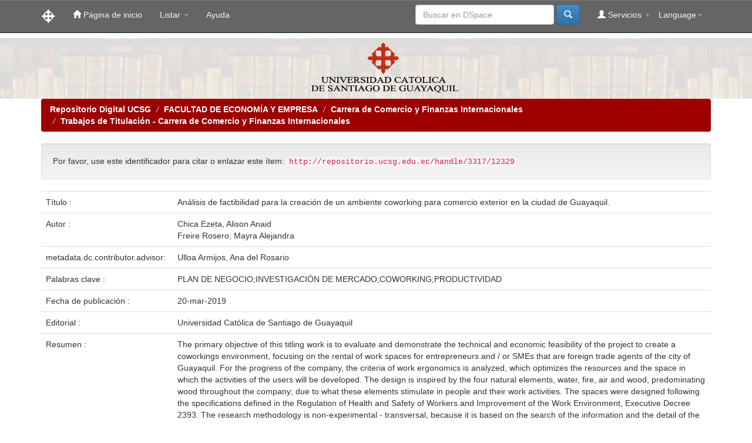

--- FILE ---
content_type: text/html;charset=UTF-8
request_url: http://repositorio.ucsg.edu.ec/handle/3317/12329
body_size: 23959
content:


















<!DOCTYPE html>
<html>
    <head>
        <title>Repositorio Digital UCSG: Análisis de factibilidad para la creación de un ambiente coworking para comercio exterior en la ciudad de Guayaquil.</title>
        <meta http-equiv="Content-Type" content="text/html; charset=UTF-8" />
        <meta name="Generator" content="DSpace 5.9" />
        <meta name="viewport" content="width=device-width, initial-scale=1.0">
        <link rel="shortcut icon" href="/favicon.ico" type="image/x-icon"/>
	    <link rel="stylesheet" href="/static/css/jquery-ui-1.10.3.custom/redmond/jquery-ui-1.10.3.custom.css" type="text/css" />
	    <link rel="stylesheet" href="/static/css/bootstrap/bootstrap.min.css" type="text/css" />
	    <link rel="stylesheet" href="/static/css/bootstrap/bootstrap-theme.min.css" type="text/css" />
	    <link rel="stylesheet" href="/static/css/bootstrap/dspace-theme.css" type="text/css" />

        <link rel="search" type="application/opensearchdescription+xml" href="/open-search/description.xml" title="DSpace"/>


<link rel="schema.DCTERMS" href="http://purl.org/dc/terms/" />
<link rel="schema.DC" href="http://purl.org/dc/elements/1.1/" />
<meta name="DC.contributor" content="Ulloa Armijos, Ana del Rosario" />
<meta name="DC.creator" content="Chica Ezeta, Alison Anaid" />
<meta name="DC.creator" content="Freire Rosero, Mayra Alejandra" />
<meta name="DCTERMS.dateAccepted" content="2019-03-29T22:03:38Z" scheme="DCTERMS.W3CDTF" />
<meta name="DCTERMS.available" content="2019-03-29T22:03:38Z" scheme="DCTERMS.W3CDTF" />
<meta name="DCTERMS.issued" content="2019-03-20" scheme="DCTERMS.W3CDTF" />
<meta name="DC.identifier" content="http://repositorio.ucsg.edu.ec/handle/3317/12329" scheme="DCTERMS.URI" />
<meta name="DC.description" content="El presente trabajo de titulación tiene como objetivo principal evaluar y demostrar la factibilidad técnica económica del proyecto de creación de un ambiente coworking, orientado al alquiler de espacios de trabajo para emprendedores y/ o pymes que sean agentes de comercio exterior de la ciudad de Guayaquil. Para el diseño de la empresa se analiza el criterio de ergonomía laboral, que optimiza los recursos y el espacio en los que se desarrollaran las actividades de los usuarios. El diseño se inspira en los cuatro elementos&#xD;&#xA;naturales, el agua, fuego, aire y madera, predominando la madera en toda la empresa; debido a lo que estos elementos estimulan en las personas y sus actividades laborales. Los espacios fueron diseñados siguiendo las especificaciones definidas en el Reglamento de Seguridad y Salud de los Trabajadores y Mejoramiento del Medio Ambiente de Trabajo, Decreto Ejecutivo 2393. La metodología de investigación es de tipo no experimental - transversal, debido a que se basa en la búsqueda de la información y el detalle de las&#xD;&#xA;situaciones externas e internas que afectan al proyecto. El enfoque es mixto, dadas las encuestas y entrevistas realizadas a distintos agentes de comercio exterior y a usuarios de coworkings. Se determinó si el proyecto es factible o no para su creación. Para ello se elaboró un flujo de caja proyectado a cinco años,&#xD;&#xA;donde se mide la tasa interna de retorno, la liquidez de la empresa y que tan viable es en cifras." xml:lang="en_US" />
<meta name="DCTERMS.abstract" content="The primary objective of this titling work is to evaluate and demonstrate the technical and economic feasibility of the project to create a coworkings environment, focusing on the rental of work spaces for entrepreneurs and / or SMEs that are foreign trade agents of the city of Guayaquil. For the progress of the company, the criteria of work ergonomics is analyzed, which optimizes the resources and the space in which the activities of the users will be developed. The design is inspired by the four natural elements, water, fire, air and wood,&#xD;&#xA;predominating wood throughout the company; due to what these elements  stimulate in people and their work activities. The spaces were designed following the specifications defined in the Regulation of Health and Safety of Workers and Improvement of the Work Environment, Executive Decree 2393. The research methodology is non-experimental - transversal, because it is based on the search of the information and the detail of the external and internal situations that affect the project. The approach is mixed, given the surveys and interviews conducted with different foreign trade agents and users of coworkings. It was determined if&#xD;&#xA;the project is feasible or not for its creation. For this, a cash flow projected to five years was elaborated, which measures the internal rate of return, the liquidity of the company and how viable it is in figures." xml:lang="en_US" />
<meta name="DC.format" content="application/pdf" xml:lang="en_US" />
<meta name="DC.language" content="spa" xml:lang="en_US" scheme="DCTERMS.RFC1766" />
<meta name="DC.publisher" content="Universidad Católica de Santiago de Guayaquil" xml:lang="en_US" />
<meta name="DC.rights" content="info:eu-repo/semantics/openAccess" xml:lang="en_US" />
<meta name="DC.rights" content="http://creativecommons.org/licenses/by-nc-sa/4.0/" xml:lang="en_US" scheme="DCTERMS.URI" />
<meta name="DC.subject" content="PLAN DE NEGOCIO" xml:lang="en_US" />
<meta name="DC.subject" content="INVESTIGACIÓN DE MERCADO" xml:lang="en_US" />
<meta name="DC.subject" content="COWORKING" xml:lang="en_US" />
<meta name="DC.subject" content="PRODUCTIVIDAD" xml:lang="en_US" />
<meta name="DC.title" content="Análisis de factibilidad para la creación de un ambiente coworking para comercio exterior en la ciudad de Guayaquil." xml:lang="en_US" />
<meta name="DC.type" content="info:eu-repo/semantics/bachelorThesis" xml:lang="en_US" />

<meta name="citation_keywords" content="PLAN DE NEGOCIO; INVESTIGACIÓN DE MERCADO; COWORKING; PRODUCTIVIDAD; info:eu-repo/semantics/bachelorThesis" />
<meta name="citation_title" content="Análisis de factibilidad para la creación de un ambiente coworking para comercio exterior en la ciudad de Guayaquil." />
<meta name="citation_publisher" content="Universidad Católica de Santiago de Guayaquil" />
<meta name="citation_language" content="spa" />
<meta name="citation_author" content="Chica Ezeta, Alison Anaid" />
<meta name="citation_author" content="Freire Rosero, Mayra Alejandra" />
<meta name="citation_pdf_url" content="http://repositorio.ucsg.edu.ec/bitstream/3317/12329/1/T-UCSG-PRE-ESP-CFI-516.pdf" />
<meta name="citation_date" content="2019-03-20" />
<meta name="citation_abstract_html_url" content="http://repositorio.ucsg.edu.ec/handle/3317/12329" />


        
	<script type='text/javascript' src="/static/js/jquery/jquery-1.10.2.min.js"></script>
	<script type='text/javascript' src='/static/js/jquery/jquery-ui-1.10.3.custom.min.js'></script>
	<script type='text/javascript' src='/static/js/bootstrap/bootstrap.min.js'></script>
	<script type='text/javascript' src='/static/js/holder.js'></script>
	<script type="text/javascript" src="/utils.js"></script>
    <script type="text/javascript" src="/static/js/choice-support.js"> </script>

    
    
        <script type="text/javascript">
            var _gaq = _gaq || [];
            _gaq.push(['_setAccount', 'UA-34841612-1']);
            _gaq.push(['_trackPageview']);

            (function() {
                var ga = document.createElement('script'); ga.type = 'text/javascript'; ga.async = true;
                ga.src = ('https:' == document.location.protocol ? 'https://ssl' : 'http://www') + '.google-analytics.com/ga.js';
                var s = document.getElementsByTagName('script')[0]; s.parentNode.insertBefore(ga, s);
            })();
        </script>
    
    

<!-- HTML5 shim and Respond.js IE8 support of HTML5 elements and media queries -->
<!--[if lt IE 9]>
  <script src="/static/js/html5shiv.js"></script>
  <script src="/static/js/respond.min.js"></script>
<![endif]-->
<script>
(function(i,s,o,g,r,a,m){i['GoogleAnalyticsObject']=r;i[r]=i[r]||function(){(i[r].q=i[r].q||[]).push(arguments)},i[r].l=1*new Date();a=s.createElement(o),m=s.getElementsByTagName(o)[0];a.async=1;a.src=g;m.parentNode.insertBefore(a,m)})(window,document,'script','//www.google-analytics.com/analytics.js','ga');ga('create', 'UA-34841612-1', 'auto');ga('send', 'pageview');
</script>
    </head>

    
    
    <body class="undernavigation">
<a class="sr-only" href="#content">Skip navigation</a>
<header class="navbar navbar-inverse navbar-fixed-top">    
    
            <div class="container">
                

























       <div class="navbar-header">
         <button type="button" class="navbar-toggle" data-toggle="collapse" data-target=".navbar-collapse">
           <span class="icon-bar"></span>
           <span class="icon-bar"></span>
           <span class="icon-bar"></span>
         </button>
         <a class="navbar-brand" href="/"><img height="25" src="/image/dspace-logo-only.png" alt="DSpace logo" /></a>
       </div>
       <nav class="collapse navbar-collapse bs-navbar-collapse" role="navigation">
         <ul class="nav navbar-nav">
           <li class=""><a href="/"><span class="glyphicon glyphicon-home"></span> Página de inicio </a></li>
                
           <li class="dropdown">
             <a href="#" class="dropdown-toggle" data-toggle="dropdown">Listar  <b class="caret"></b></a>
             <ul class="dropdown-menu">
               <li><a href="/community-list">Comunidades </a></li>
				<li class="divider"></li>
        <li class="dropdown-header">Buscar elementos por:</li>
				
				
				
				      			<li><a href="/browse?type=dateissued">Fecha Publicación</a></li>
					
				      			<li><a href="/browse?type=author">Autor</a></li>
					
				      			<li><a href="/browse?type=title">Título</a></li>
					
				      			<li><a href="/browse?type=subject">Materia</a></li>
					
				    
				

            </ul>
          </li>
          <li class=""><script type="text/javascript">
<!-- Javascript starts here
document.write('<a href="#" onClick="var popupwin = window.open(\'/help/index.html\',\'dspacepopup\',\'height=600,width=550,resizable,scrollbars\');popupwin.focus();return false;">Ayuda <\/a>');
// -->
</script><noscript><a href="/help/index.html" target="dspacepopup">Ayuda </a></noscript></li>
       </ul>

 
    <div class="nav navbar-nav navbar-right">
	 <ul class="nav navbar-nav navbar-right">
      <li class="dropdown">
       <a href="#" class="dropdown-toggle" data-toggle="dropdown">Language<b class="caret"></b></a>
        <ul class="dropdown-menu">
 
      <li>
        <a onclick="javascript:document.repost.locale.value='fr';
                  document.repost.submit();" href="?locale=fr">
         français
       </a>
      </li>
 
      <li>
        <a onclick="javascript:document.repost.locale.value='en';
                  document.repost.submit();" href="?locale=en">
         English
       </a>
      </li>
 
      <li>
        <a onclick="javascript:document.repost.locale.value='es';
                  document.repost.submit();" href="?locale=es">
         español
       </a>
      </li>
 
     </ul>
    </li>
    </ul>
  </div>
 
 
       <div class="nav navbar-nav navbar-right">
		<ul class="nav navbar-nav navbar-right">
         <li class="dropdown">
         
             <a href="#" class="dropdown-toggle" data-toggle="dropdown"><span class="glyphicon glyphicon-user"></span> Servicios  <b class="caret"></b></a>
	             
             <ul class="dropdown-menu">
               <li><a href="/mydspace">Mi DSpace </a></li>
               <li><a href="/subscribe">Alertas </a></li>
               <li><a href="/profile">Editar perfil </a></li>

		
             </ul>
           </li>
          </ul>
          
	
	<form method="get" action="/simple-search" class="navbar-form navbar-right">
	    <div class="form-group">
          <input type="text" class="form-control" placeholder="Buscar en&nbsp;DSpace " name="query" id="tequery" size="25"/>
        </div>
        <button type="submit" class="btn btn-primary"><span class="glyphicon glyphicon-search"></span></button>

	</form></div>
    </nav>

            </div>

</header>

<main id="content" role="main">
<table width="100%" border="0" cellpadding="5" cellspacing="0">
<tr>
  <td align="center" background="/image/marmol.jpg" alt="DSpace logo"><center><div class="col-md-12"><img class="pull-center" src="/image/logo.gif" alt="DSpace logo" /></div></center></td>
</tr>
</table>
<!-- <div class="container banner">
	<div class="row">
		<div class="col-md-9 brand">
		<h1>DSpace <small>JSPUI</small></h1>
        <h4>DSpace almacena y facilita el acceso abierto a todo tipo de contenido digital incluyendo texto, imágenes, vídeos y colecciones de datos.</h4> <a href="http://www.dspace.org" class="btn btn-primary">Leer más</a> 
        </div>
        <div class="col-md-3"><img class="pull-right" src="/image/logo.gif" alt="DSpace logo" />
        </div>
	</div>
</div>	
<br/> -->
                

<div class="container">
                



  

<ol class="breadcrumb btn-success">

  <li><a href="/">Repositorio Digital UCSG</a></li>

  <li><a href="/handle/3317/24">FACULTAD DE ECONOMÍA Y EMPRESA</a></li>

  <li><a href="/handle/3317/25">Carrera de Comercio y Finanzas Internacionales</a></li>

  <li><a href="/handle/3317/473">Trabajos de Titulación - Carrera de Comercio y Finanzas Internacionales</a></li>

</ol>

</div>                



        
<div class="container">
		






























		
		
		
		

                
                <div class="well">Por favor, use este identificador para citar o enlazar este ítem: 
                <code>http://repositorio.ucsg.edu.ec/handle/3317/12329</code></div>



    
    <table class="table itemDisplayTable">
<tr><td class="metadataFieldLabel">Título :&nbsp;</td><td class="metadataFieldValue">Análisis&#x20;de&#x20;factibilidad&#x20;para&#x20;la&#x20;creación&#x20;de&#x20;un&#x20;ambiente&#x20;coworking&#x20;para&#x20;comercio&#x20;exterior&#x20;en&#x20;la&#x20;ciudad&#x20;de&#x20;Guayaquil.</td></tr>
<tr><td class="metadataFieldLabel">Autor :&nbsp;</td><td class="metadataFieldValue"><a class="author"href="/browse?type=author&amp;value=Chica+Ezeta%2C+Alison+Anaid">Chica&#x20;Ezeta,&#x20;Alison&#x20;Anaid</a><br /><a class="author"href="/browse?type=author&amp;value=Freire+Rosero%2C+Mayra+Alejandra">Freire&#x20;Rosero,&#x20;Mayra&#x20;Alejandra</a></td></tr>
<tr><td class="metadataFieldLabel">metadata.dc.contributor.advisor:&nbsp;</td><td class="metadataFieldValue"><a class="author"href="/browse?type=author&amp;value=Ulloa+Armijos%2C+Ana+del+Rosario">Ulloa&#x20;Armijos,&#x20;Ana&#x20;del&#x20;Rosario</a></td></tr>
<tr><td class="metadataFieldLabel">Palabras clave :&nbsp;</td><td class="metadataFieldValue">PLAN&#x20;DE&#x20;NEGOCIO;INVESTIGACIÓN&#x20;DE&#x20;MERCADO;COWORKING;PRODUCTIVIDAD</td></tr>
<tr><td class="metadataFieldLabel">Fecha de publicación :&nbsp;</td><td class="metadataFieldValue">20-mar-2019</td></tr>
<tr><td class="metadataFieldLabel">Editorial :&nbsp;</td><td class="metadataFieldValue">Universidad&#x20;Católica&#x20;de&#x20;Santiago&#x20;de&#x20;Guayaquil</td></tr>
<tr><td class="metadataFieldLabel">Resumen :&nbsp;</td><td class="metadataFieldValue">The&#x20;primary&#x20;objective&#x20;of&#x20;this&#x20;titling&#x20;work&#x20;is&#x20;to&#x20;evaluate&#x20;and&#x20;demonstrate&#x20;the&#x20;technical&#x20;and&#x20;economic&#x20;feasibility&#x20;of&#x20;the&#x20;project&#x20;to&#x20;create&#x20;a&#x20;coworkings&#x20;environment,&#x20;focusing&#x20;on&#x20;the&#x20;rental&#x20;of&#x20;work&#x20;spaces&#x20;for&#x20;entrepreneurs&#x20;and&#x20;&#x2F;&#x20;or&#x20;SMEs&#x20;that&#x20;are&#x20;foreign&#x20;trade&#x20;agents&#x20;of&#x20;the&#x20;city&#x20;of&#x20;Guayaquil.&#x20;For&#x20;the&#x20;progress&#x20;of&#x20;the&#x20;company,&#x20;the&#x20;criteria&#x20;of&#x20;work&#x20;ergonomics&#x20;is&#x20;analyzed,&#x20;which&#x20;optimizes&#x20;the&#x20;resources&#x20;and&#x20;the&#x20;space&#x20;in&#x20;which&#x20;the&#x20;activities&#x20;of&#x20;the&#x20;users&#x20;will&#x20;be&#x20;developed.&#x20;The&#x20;design&#x20;is&#x20;inspired&#x20;by&#x20;the&#x20;four&#x20;natural&#x20;elements,&#x20;water,&#x20;fire,&#x20;air&#x20;and&#x20;wood,&#x0D;&#x0A;predominating&#x20;wood&#x20;throughout&#x20;the&#x20;company;&#x20;due&#x20;to&#x20;what&#x20;these&#x20;elements&#x20;&#x20;stimulate&#x20;in&#x20;people&#x20;and&#x20;their&#x20;work&#x20;activities.&#x20;The&#x20;spaces&#x20;were&#x20;designed&#x20;following&#x20;the&#x20;specifications&#x20;defined&#x20;in&#x20;the&#x20;Regulation&#x20;of&#x20;Health&#x20;and&#x20;Safety&#x20;of&#x20;Workers&#x20;and&#x20;Improvement&#x20;of&#x20;the&#x20;Work&#x20;Environment,&#x20;Executive&#x20;Decree&#x20;2393.&#x20;The&#x20;research&#x20;methodology&#x20;is&#x20;non-experimental&#x20;-&#x20;transversal,&#x20;because&#x20;it&#x20;is&#x20;based&#x20;on&#x20;the&#x20;search&#x20;of&#x20;the&#x20;information&#x20;and&#x20;the&#x20;detail&#x20;of&#x20;the&#x20;external&#x20;and&#x20;internal&#x20;situations&#x20;that&#x20;affect&#x20;the&#x20;project.&#x20;The&#x20;approach&#x20;is&#x20;mixed,&#x20;given&#x20;the&#x20;surveys&#x20;and&#x20;interviews&#x20;conducted&#x20;with&#x20;different&#x20;foreign&#x20;trade&#x20;agents&#x20;and&#x20;users&#x20;of&#x20;coworkings.&#x20;It&#x20;was&#x20;determined&#x20;if&#x0D;&#x0A;the&#x20;project&#x20;is&#x20;feasible&#x20;or&#x20;not&#x20;for&#x20;its&#x20;creation.&#x20;For&#x20;this,&#x20;a&#x20;cash&#x20;flow&#x20;projected&#x20;to&#x20;five&#x20;years&#x20;was&#x20;elaborated,&#x20;which&#x20;measures&#x20;the&#x20;internal&#x20;rate&#x20;of&#x20;return,&#x20;the&#x20;liquidity&#x20;of&#x20;the&#x20;company&#x20;and&#x20;how&#x20;viable&#x20;it&#x20;is&#x20;in&#x20;figures.</td></tr>
<tr><td class="metadataFieldLabel">Descripción :&nbsp;</td><td class="metadataFieldValue">El&#x20;presente&#x20;trabajo&#x20;de&#x20;titulación&#x20;tiene&#x20;como&#x20;objetivo&#x20;principal&#x20;evaluar&#x20;y&#x20;demostrar&#x20;la&#x20;factibilidad&#x20;técnica&#x20;económica&#x20;del&#x20;proyecto&#x20;de&#x20;creación&#x20;de&#x20;un&#x20;ambiente&#x20;coworking,&#x20;orientado&#x20;al&#x20;alquiler&#x20;de&#x20;espacios&#x20;de&#x20;trabajo&#x20;para&#x20;emprendedores&#x20;y&#x2F;&#x20;o&#x20;pymes&#x20;que&#x20;sean&#x20;agentes&#x20;de&#x20;comercio&#x20;exterior&#x20;de&#x20;la&#x20;ciudad&#x20;de&#x20;Guayaquil.&#x20;Para&#x20;el&#x20;diseño&#x20;de&#x20;la&#x20;empresa&#x20;se&#x20;analiza&#x20;el&#x20;criterio&#x20;de&#x20;ergonomía&#x20;laboral,&#x20;que&#x20;optimiza&#x20;los&#x20;recursos&#x20;y&#x20;el&#x20;espacio&#x20;en&#x20;los&#x20;que&#x20;se&#x20;desarrollaran&#x20;las&#x20;actividades&#x20;de&#x20;los&#x20;usuarios.&#x20;El&#x20;diseño&#x20;se&#x20;inspira&#x20;en&#x20;los&#x20;cuatro&#x20;elementos&#x0D;&#x0A;naturales,&#x20;el&#x20;agua,&#x20;fuego,&#x20;aire&#x20;y&#x20;madera,&#x20;predominando&#x20;la&#x20;madera&#x20;en&#x20;toda&#x20;la&#x20;empresa;&#x20;debido&#x20;a&#x20;lo&#x20;que&#x20;estos&#x20;elementos&#x20;estimulan&#x20;en&#x20;las&#x20;personas&#x20;y&#x20;sus&#x20;actividades&#x20;laborales.&#x20;Los&#x20;espacios&#x20;fueron&#x20;diseñados&#x20;siguiendo&#x20;las&#x20;especificaciones&#x20;definidas&#x20;en&#x20;el&#x20;Reglamento&#x20;de&#x20;Seguridad&#x20;y&#x20;Salud&#x20;de&#x20;los&#x20;Trabajadores&#x20;y&#x20;Mejoramiento&#x20;del&#x20;Medio&#x20;Ambiente&#x20;de&#x20;Trabajo,&#x20;Decreto&#x20;Ejecutivo&#x20;2393.&#x20;La&#x20;metodología&#x20;de&#x20;investigación&#x20;es&#x20;de&#x20;tipo&#x20;no&#x20;experimental&#x20;-&#x20;transversal,&#x20;debido&#x20;a&#x20;que&#x20;se&#x20;basa&#x20;en&#x20;la&#x20;búsqueda&#x20;de&#x20;la&#x20;información&#x20;y&#x20;el&#x20;detalle&#x20;de&#x20;las&#x0D;&#x0A;situaciones&#x20;externas&#x20;e&#x20;internas&#x20;que&#x20;afectan&#x20;al&#x20;proyecto.&#x20;El&#x20;enfoque&#x20;es&#x20;mixto,&#x20;dadas&#x20;las&#x20;encuestas&#x20;y&#x20;entrevistas&#x20;realizadas&#x20;a&#x20;distintos&#x20;agentes&#x20;de&#x20;comercio&#x20;exterior&#x20;y&#x20;a&#x20;usuarios&#x20;de&#x20;coworkings.&#x20;Se&#x20;determinó&#x20;si&#x20;el&#x20;proyecto&#x20;es&#x20;factible&#x20;o&#x20;no&#x20;para&#x20;su&#x20;creación.&#x20;Para&#x20;ello&#x20;se&#x20;elaboró&#x20;un&#x20;flujo&#x20;de&#x20;caja&#x20;proyectado&#x20;a&#x20;cinco&#x20;años,&#x0D;&#x0A;donde&#x20;se&#x20;mide&#x20;la&#x20;tasa&#x20;interna&#x20;de&#x20;retorno,&#x20;la&#x20;liquidez&#x20;de&#x20;la&#x20;empresa&#x20;y&#x20;que&#x20;tan&#x20;viable&#x20;es&#x20;en&#x20;cifras.</td></tr>
<tr><td class="metadataFieldLabel">URI :&nbsp;</td><td class="metadataFieldValue"><a href="http://repositorio.ucsg.edu.ec/handle/3317/12329">http:&#x2F;&#x2F;repositorio.ucsg.edu.ec&#x2F;handle&#x2F;3317&#x2F;12329</a></td></tr>
<tr><td class="metadataFieldLabel">Aparece en las colecciones: </td><td class="metadataFieldValue"><a href="/handle/3317/473">Trabajos de Titulación - Carrera de Comercio y Finanzas Internacionales</a><br/></td></tr>
</table><br/>
<div class="panel panel-info"><div class="panel-heading">Ficheros en este ítem: </div>
<table class="table panel-body"><tr><th id="t1" class="standard">Fichero </th>
<th id="t2" class="standard">Descripción </th>
<th id="t3" class="standard">Tamaño </th><th id="t4" class="standard">Formato </th><th>&nbsp;</th></tr>
<tr><td headers="t1" class="standard"><a target="_blank" href="/bitstream/3317/12329/1/T-UCSG-PRE-ESP-CFI-516.pdf">T-UCSG-PRE-ESP-CFI-516.pdf</a></td><td headers="t2" class="standard"></td><td headers="t3" class="standard">1,88 MB</td><td headers="t4" class="standard">Adobe PDF</td><td class="standard" align="center"><a class="btn btn-primary" target="_blank" href="/bitstream/3317/12329/1/T-UCSG-PRE-ESP-CFI-516.pdf">Visualizar/Abrir </a></td></tr></table>
</div>

<div class="container row">


    <a class="btn btn-default" href="/handle/3317/12329?mode=full">
        Mostrar el registro Dublin Core completo del ítem 
    </a>

    <a class="statisticsLink  btn btn-primary" href="/handle/3317/12329/statistics"><span class="glyphicon glyphicon-stats"></span></a>

    

</div>
<br/>
    

<br/>
    

    <p class="submitFormHelp alert alert-info">Este ítem está sujeto a una licencia Creative Commons  <a href="http://creativecommons.org/licenses/by-nc-sa/4.0/">Licencia Creative Commons </a>
    <a href="http://creativecommons.org/licenses/by-nc-sa/4.0/"><img src="/image/cc-somerights.gif" border="0" alt="Creative Commons" style="margin-top: -5px;" class="pull-right"/></a>
    </p>
    <!--
    null
    -->
    












            

</div>
</main>
            
             <footer class="navbar navbar-inverse navbar-bottom">
<div id="designedby" class="container text-muted">
<a href="https://rraae.cedia.edu.ec" target="_blank"><img src="/image/logorrae.png"></a>
</div>
<br>

             <div id="designedby" class="container text-muted">
             Theme by <a href="http://www.cineca.it"><img
                                    src="/image/logo-cineca-small.png"
                                    alt="Logo CINECA" /></a>
			<div id="footer_feedback" class="pull-right">                                    
                                <p class="text-muted"><a target="_blank" href="http://www.dspace.org/">DSpace Software</a> Copyright&nbsp;&copy;&nbsp;2002-2008&nbsp;<a target="_blank" href="http://web.mit.edu/">MIT</a>&nbsp;and&nbsp;<a target="_blank" href="http://www.hp.com/">Hewlett-Packard</a>&nbsp;-
                                <a target="_blank" href="/feedback">Comentarios </a>
                                <a href="/htmlmap"></a></p>
                                </div>
			</div>
<!--  -->
    </footer>
    </body>
</html>

